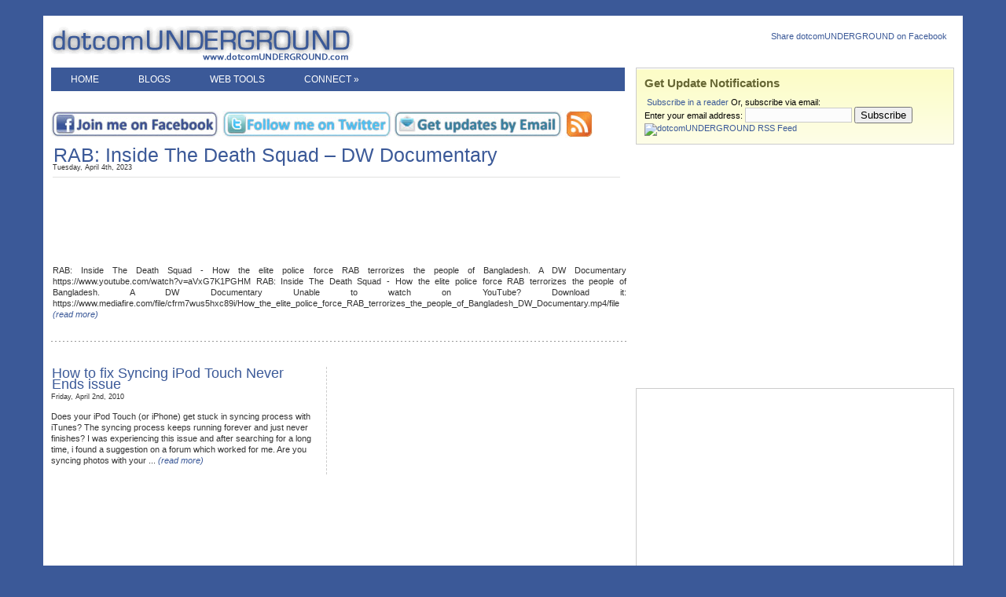

--- FILE ---
content_type: text/html; charset=UTF-8
request_url: https://www.dotcomunderground.com/blogs/2010/04/02/
body_size: 6785
content:
<!DOCTYPE html PUBLIC "-//W3C//DTD XHTML 1.0 Transitional//EN" "http://www.w3.org/TR/xhtml1/DTD/xhtml1-transitional.dtd">
<html xmlns="http://www.w3.org/1999/xhtml" xmlns:fb="http://www.facebook.com/2008/fbml">
<head profile="http://gmpg.org/xfn/11">
<meta http-equiv="Content-Type" content="text/html; charset=charset=utf-8" />
		<title>dotcomUNDERGROUND Archives for Friday, April 2nd, 2010</title>
		<meta name="keywords" content="dotcomunderground, dotcomUNDERGROUND, technology, tech, bangla, bangladesh, underground, hacks" />
		<meta name="description" content="dotcomUNDERGROUND Archives for Friday, April 2nd, 2010" />	
	
<meta name="generator" content="WordPress 6.7.4" /> <!-- leave this for stats -->
<link rel="stylesheet" href="https://www.dotcomunderground.com/blogs/wp-content/themes/bobv2/style.css" type="text/css" media="screen" />
<link rel="alternate" type="application/rss+xml" title="dotcomUNDERGROUND RSS Feed" href="https://www.dotcomunderground.com/blogs/feed/" />
<link rel="pingback" href="https://www.dotcomunderground.com/blogs/xmlrpc.php" />
<link rel="shortcut icon" href="https://www.dotcomunderground.com/favicon.ico" type="image/x-icon" />
<meta name="medium" content="blog" />
<link rel="image_src" href="https://www.dotcomunderground.com/blogs/wp-content/themes/bobv2/i/fb-share.png" />
<meta property="og:site_name" content="dotcomUNDERGROUND.com"/>
<meta property="og:image" content="http://www.dotcomunderground.com/blogs/wp-content/themes/bobv2/i/fb-share.png"/>
<meta property="fb:admins" content="100001185953257" />
<script src="https://static.ak.fbcdn.net/connect.php/js/FB.Share" type="text/javascript"></script>
<meta name='robots' content='max-image-preview:large' />
	<style>img:is([sizes="auto" i], [sizes^="auto," i]) { contain-intrinsic-size: 3000px 1500px }</style>
	<style id='classic-theme-styles-inline-css' type='text/css'>
/*! This file is auto-generated */
.wp-block-button__link{color:#fff;background-color:#32373c;border-radius:9999px;box-shadow:none;text-decoration:none;padding:calc(.667em + 2px) calc(1.333em + 2px);font-size:1.125em}.wp-block-file__button{background:#32373c;color:#fff;text-decoration:none}
</style>
<style id='global-styles-inline-css' type='text/css'>
:root{--wp--preset--aspect-ratio--square: 1;--wp--preset--aspect-ratio--4-3: 4/3;--wp--preset--aspect-ratio--3-4: 3/4;--wp--preset--aspect-ratio--3-2: 3/2;--wp--preset--aspect-ratio--2-3: 2/3;--wp--preset--aspect-ratio--16-9: 16/9;--wp--preset--aspect-ratio--9-16: 9/16;--wp--preset--color--black: #000000;--wp--preset--color--cyan-bluish-gray: #abb8c3;--wp--preset--color--white: #ffffff;--wp--preset--color--pale-pink: #f78da7;--wp--preset--color--vivid-red: #cf2e2e;--wp--preset--color--luminous-vivid-orange: #ff6900;--wp--preset--color--luminous-vivid-amber: #fcb900;--wp--preset--color--light-green-cyan: #7bdcb5;--wp--preset--color--vivid-green-cyan: #00d084;--wp--preset--color--pale-cyan-blue: #8ed1fc;--wp--preset--color--vivid-cyan-blue: #0693e3;--wp--preset--color--vivid-purple: #9b51e0;--wp--preset--gradient--vivid-cyan-blue-to-vivid-purple: linear-gradient(135deg,rgba(6,147,227,1) 0%,rgb(155,81,224) 100%);--wp--preset--gradient--light-green-cyan-to-vivid-green-cyan: linear-gradient(135deg,rgb(122,220,180) 0%,rgb(0,208,130) 100%);--wp--preset--gradient--luminous-vivid-amber-to-luminous-vivid-orange: linear-gradient(135deg,rgba(252,185,0,1) 0%,rgba(255,105,0,1) 100%);--wp--preset--gradient--luminous-vivid-orange-to-vivid-red: linear-gradient(135deg,rgba(255,105,0,1) 0%,rgb(207,46,46) 100%);--wp--preset--gradient--very-light-gray-to-cyan-bluish-gray: linear-gradient(135deg,rgb(238,238,238) 0%,rgb(169,184,195) 100%);--wp--preset--gradient--cool-to-warm-spectrum: linear-gradient(135deg,rgb(74,234,220) 0%,rgb(151,120,209) 20%,rgb(207,42,186) 40%,rgb(238,44,130) 60%,rgb(251,105,98) 80%,rgb(254,248,76) 100%);--wp--preset--gradient--blush-light-purple: linear-gradient(135deg,rgb(255,206,236) 0%,rgb(152,150,240) 100%);--wp--preset--gradient--blush-bordeaux: linear-gradient(135deg,rgb(254,205,165) 0%,rgb(254,45,45) 50%,rgb(107,0,62) 100%);--wp--preset--gradient--luminous-dusk: linear-gradient(135deg,rgb(255,203,112) 0%,rgb(199,81,192) 50%,rgb(65,88,208) 100%);--wp--preset--gradient--pale-ocean: linear-gradient(135deg,rgb(255,245,203) 0%,rgb(182,227,212) 50%,rgb(51,167,181) 100%);--wp--preset--gradient--electric-grass: linear-gradient(135deg,rgb(202,248,128) 0%,rgb(113,206,126) 100%);--wp--preset--gradient--midnight: linear-gradient(135deg,rgb(2,3,129) 0%,rgb(40,116,252) 100%);--wp--preset--font-size--small: 13px;--wp--preset--font-size--medium: 20px;--wp--preset--font-size--large: 36px;--wp--preset--font-size--x-large: 42px;--wp--preset--spacing--20: 0.44rem;--wp--preset--spacing--30: 0.67rem;--wp--preset--spacing--40: 1rem;--wp--preset--spacing--50: 1.5rem;--wp--preset--spacing--60: 2.25rem;--wp--preset--spacing--70: 3.38rem;--wp--preset--spacing--80: 5.06rem;--wp--preset--shadow--natural: 6px 6px 9px rgba(0, 0, 0, 0.2);--wp--preset--shadow--deep: 12px 12px 50px rgba(0, 0, 0, 0.4);--wp--preset--shadow--sharp: 6px 6px 0px rgba(0, 0, 0, 0.2);--wp--preset--shadow--outlined: 6px 6px 0px -3px rgba(255, 255, 255, 1), 6px 6px rgba(0, 0, 0, 1);--wp--preset--shadow--crisp: 6px 6px 0px rgba(0, 0, 0, 1);}:where(.is-layout-flex){gap: 0.5em;}:where(.is-layout-grid){gap: 0.5em;}body .is-layout-flex{display: flex;}.is-layout-flex{flex-wrap: wrap;align-items: center;}.is-layout-flex > :is(*, div){margin: 0;}body .is-layout-grid{display: grid;}.is-layout-grid > :is(*, div){margin: 0;}:where(.wp-block-columns.is-layout-flex){gap: 2em;}:where(.wp-block-columns.is-layout-grid){gap: 2em;}:where(.wp-block-post-template.is-layout-flex){gap: 1.25em;}:where(.wp-block-post-template.is-layout-grid){gap: 1.25em;}.has-black-color{color: var(--wp--preset--color--black) !important;}.has-cyan-bluish-gray-color{color: var(--wp--preset--color--cyan-bluish-gray) !important;}.has-white-color{color: var(--wp--preset--color--white) !important;}.has-pale-pink-color{color: var(--wp--preset--color--pale-pink) !important;}.has-vivid-red-color{color: var(--wp--preset--color--vivid-red) !important;}.has-luminous-vivid-orange-color{color: var(--wp--preset--color--luminous-vivid-orange) !important;}.has-luminous-vivid-amber-color{color: var(--wp--preset--color--luminous-vivid-amber) !important;}.has-light-green-cyan-color{color: var(--wp--preset--color--light-green-cyan) !important;}.has-vivid-green-cyan-color{color: var(--wp--preset--color--vivid-green-cyan) !important;}.has-pale-cyan-blue-color{color: var(--wp--preset--color--pale-cyan-blue) !important;}.has-vivid-cyan-blue-color{color: var(--wp--preset--color--vivid-cyan-blue) !important;}.has-vivid-purple-color{color: var(--wp--preset--color--vivid-purple) !important;}.has-black-background-color{background-color: var(--wp--preset--color--black) !important;}.has-cyan-bluish-gray-background-color{background-color: var(--wp--preset--color--cyan-bluish-gray) !important;}.has-white-background-color{background-color: var(--wp--preset--color--white) !important;}.has-pale-pink-background-color{background-color: var(--wp--preset--color--pale-pink) !important;}.has-vivid-red-background-color{background-color: var(--wp--preset--color--vivid-red) !important;}.has-luminous-vivid-orange-background-color{background-color: var(--wp--preset--color--luminous-vivid-orange) !important;}.has-luminous-vivid-amber-background-color{background-color: var(--wp--preset--color--luminous-vivid-amber) !important;}.has-light-green-cyan-background-color{background-color: var(--wp--preset--color--light-green-cyan) !important;}.has-vivid-green-cyan-background-color{background-color: var(--wp--preset--color--vivid-green-cyan) !important;}.has-pale-cyan-blue-background-color{background-color: var(--wp--preset--color--pale-cyan-blue) !important;}.has-vivid-cyan-blue-background-color{background-color: var(--wp--preset--color--vivid-cyan-blue) !important;}.has-vivid-purple-background-color{background-color: var(--wp--preset--color--vivid-purple) !important;}.has-black-border-color{border-color: var(--wp--preset--color--black) !important;}.has-cyan-bluish-gray-border-color{border-color: var(--wp--preset--color--cyan-bluish-gray) !important;}.has-white-border-color{border-color: var(--wp--preset--color--white) !important;}.has-pale-pink-border-color{border-color: var(--wp--preset--color--pale-pink) !important;}.has-vivid-red-border-color{border-color: var(--wp--preset--color--vivid-red) !important;}.has-luminous-vivid-orange-border-color{border-color: var(--wp--preset--color--luminous-vivid-orange) !important;}.has-luminous-vivid-amber-border-color{border-color: var(--wp--preset--color--luminous-vivid-amber) !important;}.has-light-green-cyan-border-color{border-color: var(--wp--preset--color--light-green-cyan) !important;}.has-vivid-green-cyan-border-color{border-color: var(--wp--preset--color--vivid-green-cyan) !important;}.has-pale-cyan-blue-border-color{border-color: var(--wp--preset--color--pale-cyan-blue) !important;}.has-vivid-cyan-blue-border-color{border-color: var(--wp--preset--color--vivid-cyan-blue) !important;}.has-vivid-purple-border-color{border-color: var(--wp--preset--color--vivid-purple) !important;}.has-vivid-cyan-blue-to-vivid-purple-gradient-background{background: var(--wp--preset--gradient--vivid-cyan-blue-to-vivid-purple) !important;}.has-light-green-cyan-to-vivid-green-cyan-gradient-background{background: var(--wp--preset--gradient--light-green-cyan-to-vivid-green-cyan) !important;}.has-luminous-vivid-amber-to-luminous-vivid-orange-gradient-background{background: var(--wp--preset--gradient--luminous-vivid-amber-to-luminous-vivid-orange) !important;}.has-luminous-vivid-orange-to-vivid-red-gradient-background{background: var(--wp--preset--gradient--luminous-vivid-orange-to-vivid-red) !important;}.has-very-light-gray-to-cyan-bluish-gray-gradient-background{background: var(--wp--preset--gradient--very-light-gray-to-cyan-bluish-gray) !important;}.has-cool-to-warm-spectrum-gradient-background{background: var(--wp--preset--gradient--cool-to-warm-spectrum) !important;}.has-blush-light-purple-gradient-background{background: var(--wp--preset--gradient--blush-light-purple) !important;}.has-blush-bordeaux-gradient-background{background: var(--wp--preset--gradient--blush-bordeaux) !important;}.has-luminous-dusk-gradient-background{background: var(--wp--preset--gradient--luminous-dusk) !important;}.has-pale-ocean-gradient-background{background: var(--wp--preset--gradient--pale-ocean) !important;}.has-electric-grass-gradient-background{background: var(--wp--preset--gradient--electric-grass) !important;}.has-midnight-gradient-background{background: var(--wp--preset--gradient--midnight) !important;}.has-small-font-size{font-size: var(--wp--preset--font-size--small) !important;}.has-medium-font-size{font-size: var(--wp--preset--font-size--medium) !important;}.has-large-font-size{font-size: var(--wp--preset--font-size--large) !important;}.has-x-large-font-size{font-size: var(--wp--preset--font-size--x-large) !important;}
:where(.wp-block-post-template.is-layout-flex){gap: 1.25em;}:where(.wp-block-post-template.is-layout-grid){gap: 1.25em;}
:where(.wp-block-columns.is-layout-flex){gap: 2em;}:where(.wp-block-columns.is-layout-grid){gap: 2em;}
:root :where(.wp-block-pullquote){font-size: 1.5em;line-height: 1.6;}
</style>
<link rel='stylesheet' id='wpo_min-header-0-css' href='https://www.dotcomunderground.com/blogs/wp-content/cache/wpo-minify/1708014504/assets/wpo-minify-header-2d0310f2.min.css' type='text/css' media='all' />
<link rel="https://api.w.org/" href="https://www.dotcomunderground.com/blogs/wp-json/" /><link rel="EditURI" type="application/rsd+xml" title="RSD" href="https://www.dotcomunderground.com/blogs/xmlrpc.php?rsd" />
<meta name="generator" content="WordPress 6.7.4" />
</head>
<body>
<div id="box">
<div id="top">

<div id="header">
	<h1><a href="https://www.dotcomunderground.com/">dotcomUNDERGROUND</a></h1>
</div>

<div class="ads">
<!-- header banner ad -->
<a name="fb_share" type="button_count" share_url="http://www.dotcomunderground.com/" href="https://www.facebook.com/sharer.php">Share dotcomUNDERGROUND on Facebook</a>
</div>
</div>
<div id="bgbox"><!-- header ends here -->
	<div id="content">

<div id="nav">
	<div>
		<ul class="nav">
		<li><a href="https://www.dotcomunderground.com/" title="Home">Home</a></li>
		<li><a href="https://www.dotcomunderground.com/blogs/">Blogs</a></li>
		<li><a href="https://www.dotcomunderground.com/web-tools/">Web Tools</a></li>
		<li><a href="https://www.dotcomunderground.com/connect/">Connect &raquo;</a></li>
		</ul>
	</div>

	</div>



<div>
<a href="https://www.facebook.com/pages/dotcomUNDERGROUNDcom/143501859046944" title="Join dotcomUNDERGROUND on Facebook" target="_blank"><img src="https://www.dotcomunderground.com/blogs/wp-content/themes/bobv2/i/social-facebook.jpg" alt="Join dotcomUNDERGROUND on Facebook" align="bottom" border="0" height="35" width="215"></a>&nbsp;<a href="https://twitter.com/intekhab" title="Follow dotcomUNDERGROUND on Twitter" target="_blank"><img src="https://www.dotcomunderground.com/blogs/wp-content/themes/bobv2/i/social-twitter.jpg" alt="Follow dotcomUNDERGROUND on Twitter" align="bottom" border="0" height="35" width="215"></a>&nbsp;<a href="https://feedburner.google.com/fb/a/mailverify?uri=dotcomUNDERGROUND&amp;loc=en_US" title="Get updates by email" target="_blank"><img src="https://www.dotcomunderground.com/blogs/wp-content/themes/bobv2/i/social-email.jpg" alt="Get updates by email" align="bottom" border="0" height="35" width="215"></a>&nbsp;<a href="https://feedproxy.google.com/dotcomUNDERGROUND" title="dotcomUNDERGROUND RSS Feed" target="_blank"><img src="https://www.dotcomunderground.com/blogs/wp-content/themes/bobv2/i/social-rss.jpg" alt="dotcomUNDERGROUND RSS Feed" align="bottom" border="0" height="35" width="35"></a>
</div>			
<div class="entry">
		<div class="post" id="post-1773">
			<h2><a href="https://www.dotcomunderground.com/blogs/2023/04/04/rab-inside-the-death-squad-dw-documentary/" rel="bookmark" title="Permanent Link to RAB: Inside The Death Squad &#8211; DW Documentary">RAB: Inside The Death Squad &#8211; DW Documentary</a></h2>
			<small>Tuesday, April 4th, 2023</small>
				<div class="line"></div>
<center>
<script type="text/javascript"><!--
google_ad_client = "pub-7448097288165013";
/* dotcom - Blog Home Leaderboard, 728x90, created 1/15/09 */
google_ad_slot = "6198822900";
google_ad_width = 728;
google_ad_height = 90;
//-->
</script>
<script type="text/javascript" src="https://pagead2.googlesyndication.com/pagead/show_ads.js">
</script>
</center>
				<p>
RAB: Inside The Death Squad - How the elite police force RAB terrorizes the people of Bangladesh. A DW Documentary




https://www.youtube.com/watch?v=aVxG7K1PGHM
RAB: Inside The Death Squad - How the elite police force RAB terrorizes the people of Bangladesh. A DW Documentary



Unable to watch on YouTube? Download it: https://www.mediafire.com/file/cfrm7wus5hxc89i/How_the_elite_police_force_RAB_terrorizes_the_people_of_Bangladesh_DW_Documentary.mp4/file
 <a href="https://www.dotcomunderground.com/blogs/2023/04/04/rab-inside-the-death-squad-dw-documentary/"> <em>(read more)</em></a></p>	<div class="googlead">
<center>
<!-- BEGIN STANDARD TAG - 728 x 90 - ROS: Run-of-site - DO NOT MODIFY -->

<!-- END TAG -->
</center>
</div>		

		</div>	
		
</div>

	                                
	

	
				<div class="left">		
			<div class="post" id="post-1283" style="">
				<h2><a href="https://www.dotcomunderground.com/blogs/2010/04/02/fix-syncing-ipod-touch-never-ends/" rel="bookmark" title="Permanent Link to How to fix Syncing iPod Touch Never Ends issue">How to fix Syncing iPod Touch Never Ends issue</a></h2>
				<small>Friday, April 2nd, 2010</small>
<div class="clear"></div>
			
					<p>Does your iPod Touch (or iPhone) get stuck in syncing process with iTunes? The syncing process keeps running forever and just never finishes?



I was experiencing this issue and after searching for a long time, i found a suggestion on a forum which worked for me.

Are you syncing photos with your ...<a href="https://www.dotcomunderground.com/blogs/2010/04/02/fix-syncing-ipod-touch-never-ends/"> <em>(read more)</em></a></p><div class="clear"></div>
					
		
			</div>
		</div>
		
		
				<div class="right">
						<script type="text/javascript"><!--
			google_ad_client = "pub-7448097288165013";
			/* dotcom - Blog Home Rectangle, 336x280, created 1/15/09 */
			google_ad_slot = "8339438496";
			google_ad_width = 336;
			google_ad_height = 280;
			//-->
			</script>
			<script type="text/javascript" src="https://pagead2.googlesyndication.com/pagead/show_ads.js">
			</script>
					</div>
		
<div style="clear:both"></div>

		<div class="navigation">
			<div class="alignleft"></div>
			<div class="alignright"></div>
		</div>

		<div class="navigation">
					</div>
<!--
<div class="similiar">
<strong>Visitors come here looking for:</strong>  (<a href="http://www.dotcomunderground.com/blogs/daily-incoming-search-terms/">daily</a>) <a href="http://www.dotcomunderground.com/blogs/incoming-search-terms/">more..</a>
</div>

<div class="similiar">
	<strong>Visitors search for:</strong>	 <a href="http://www.dotcomunderground.com/blogs/local-search/">more..</a>
</div>
-->

	
	</div>

<div id="misc">
<div id="info">
<h2>Get Update Notifications</h2>
<a href="https://www.dotcomunderground.com/blogs/feed/" rel="alternate" type="application/rss+xml"><img src="http://www.feedburner.com/fb/images/pub/feed-icon16x16.png" alt="" style="vertical-align:middle;border:0"/></a>&nbsp;<a href="https://www.dotcomunderground.com/blogs/feed/" rel="alternate" type="application/rss+xml">Subscribe in a reader</a>
Or, subscribe via email: <br />
<form action="https://feedburner.google.com/fb/a/mailverify" method="post" target="popupwindow" onsubmit="window.open('http://feedburner.google.com/fb/a/mailverify?uri=dotcomUNDERGROUND', 'popupwindow', 'scrollbars=yes,width=550,height=520');return true">Enter your email address:&nbsp;<input type="text" style="color:#3b5998;border:1px solid #cbcbcb;background:#fcfcfc; width:130px;"  name="email"/><input type="hidden" value="dotcomUNDERGROUND" name="uri"/><input type="hidden" name="loc" value="en_US"/>&nbsp;<input type="submit" value="Subscribe" /></form>

<a href="https://feedproxy.google.com/dotcomUNDERGROUND" rel="alternate" type="application/rss+xml" target="_blank"><img src="https://feedproxy.google.com/~fc/dotcomUNDERGROUND?bg=3b5998&amp;fg=FFFFFF&amp;anim=0" height="26" width="88" style="vertical-align:middle;border:0" alt="dotcomUNDERGROUND RSS Feed" /></a>
</div>


<div id="fb-fan-box">
<iframe src="https://www.facebook.com/plugins/activity.php?site=www.dotcomunderground.com&amp;width=405&amp;height=300&amp;header=true&amp;colorscheme=light&amp;border_color=%233b5998" scrolling="no" frameborder="0" allowTransparency="true" style="border:none; overflow:hidden; width:405px; height:300px"></iframe>
</div>

<div id="fb-live">

</div>

<div id="ad-side-box">
<center>
		<script type="text/javascript"><!--
	google_ad_client = "pub-7448097288165013";
	/* dotcom - Side Rectangle, 336x280, created 1/15/09 */
	google_ad_slot = "1360208590";
	google_ad_width = 336;
	google_ad_height = 280;
	//-->
	</script>
	<script type="text/javascript" src="https://pagead2.googlesyndication.com/pagead/show_ads.js">
	</script>
	</center>
<br />
<center>
<!-- BEGIN STANDARD TAG - 336 x 280 - ROS: Run-of-site - DO NOT MODIFY -->

<!-- END TAG -->
</center>
</div>

<div id="bsearch">
<form method="get" id="searchform" action="https://www.dotcomunderground.com/blogs/">
<div>Find entries : <input type="text" value="" name="s" id="s" />
<input type="submit" id="searchsubmit" value="Search" />
</div>
</form>
<br />
	<center><a href="http://www.bangladeshnews.com.bd/tags/"><strong>Browse by Tags  &raquo;</strong></a></center>
</div>

</div><div id="sidebar">
<div class="lsidebar">
<ul>
	

					
			 <li><a href="https://www.facebook.com/pages/dotcomUNDERGROUND/34710185495" target="_blank"><img src="https://www.dotcomunderground.com/blogs/wp-content/themes/bobv2/i/facebook-find.gif" height="44" width="144" style="vertical-align:middle;border:0" alt="Find dotcomUNDERGROUND on Facebook" /></a>
			</li>
			<li><a href="https://my.racknerd.com/aff.php?aff=1857" target="_blank"><img src="https://racknerd.com/banners/125x125.gif" alt="RackNerd Square Banner" width="125" height="125"></a></li>

	
			<li><h2>On Social Media</h2>
				<ul>
					<li><a href="https://www.facebook.com/pages/dotcomUNDERGROUND/34710185495">Facebook</a></li>
					<li><a href="https://twitter.com/intekhab">Twitter</a></li>
					<li><a href="http://digg.com/users/intekhab">Digg</a></li>
				</ul>
			</li>
			<li><h2>Links</h2>
				<ul>
					<li><a href="https://my.racknerd.com/aff.php?aff=1857&pid=903" target="_blank">$11.29/Year VPS</a></li>
														</ul>
			</li>

			<li class="categories"><h2>Categories</h2><ul>	<li class="cat-item cat-item-10"><a href="https://www.dotcomunderground.com/blogs/category/bangla-music/">Bangla Music</a>
</li>
	<li class="cat-item cat-item-6"><a href="https://www.dotcomunderground.com/blogs/category/bangladesh/">Bangladesh</a>
</li>
	<li class="cat-item cat-item-3"><a href="https://www.dotcomunderground.com/blogs/category/feelings/">Feelings</a>
</li>
	<li class="cat-item cat-item-295"><a href="https://www.dotcomunderground.com/blogs/category/gaming/">Gaming</a>
</li>
	<li class="cat-item cat-item-1"><a href="https://www.dotcomunderground.com/blogs/category/life/">Life</a>
</li>
	<li class="cat-item cat-item-8"><a href="https://www.dotcomunderground.com/blogs/category/music/">Music</a>
</li>
	<li class="cat-item cat-item-7"><a href="https://www.dotcomunderground.com/blogs/category/seo/">SEO Spam</a>
</li>
	<li class="cat-item cat-item-4"><a href="https://www.dotcomunderground.com/blogs/category/tech/">Tech</a>
</li>
	<li class="cat-item cat-item-9"><a href="https://www.dotcomunderground.com/blogs/category/tips/">Tips and Tricks</a>
</li>
	<li class="cat-item cat-item-13"><a href="https://www.dotcomunderground.com/blogs/category/tutorials/">Tutorials</a>
</li>
	<li class="cat-item cat-item-2"><a href="https://www.dotcomunderground.com/blogs/category/works/">Works</a>
</li>
</ul></li>
			<li><h2>Archives</h2>
				<ul>
				<table id="wp-calendar" class="wp-calendar-table">
	<caption>April 2010</caption>
	<thead>
	<tr>
		<th scope="col" title="Saturday">S</th>
		<th scope="col" title="Sunday">S</th>
		<th scope="col" title="Monday">M</th>
		<th scope="col" title="Tuesday">T</th>
		<th scope="col" title="Wednesday">W</th>
		<th scope="col" title="Thursday">T</th>
		<th scope="col" title="Friday">F</th>
	</tr>
	</thead>
	<tbody>
	<tr>
		<td colspan="5" class="pad">&nbsp;</td><td>1</td><td><a href="https://www.dotcomunderground.com/blogs/2010/04/02/" aria-label="Posts published on April 2, 2010">2</a></td>
	</tr>
	<tr>
		<td>3</td><td>4</td><td>5</td><td>6</td><td>7</td><td>8</td><td><a href="https://www.dotcomunderground.com/blogs/2010/04/09/" aria-label="Posts published on April 9, 2010">9</a></td>
	</tr>
	<tr>
		<td><a href="https://www.dotcomunderground.com/blogs/2010/04/10/" aria-label="Posts published on April 10, 2010">10</a></td><td>11</td><td>12</td><td>13</td><td><a href="https://www.dotcomunderground.com/blogs/2010/04/14/" aria-label="Posts published on April 14, 2010">14</a></td><td>15</td><td>16</td>
	</tr>
	<tr>
		<td>17</td><td><a href="https://www.dotcomunderground.com/blogs/2010/04/18/" aria-label="Posts published on April 18, 2010">18</a></td><td>19</td><td>20</td><td>21</td><td>22</td><td>23</td>
	</tr>
	<tr>
		<td>24</td><td>25</td><td>26</td><td>27</td><td>28</td><td>29</td><td>30</td>
	</tr>
	</tbody>
	</table><nav aria-label="Previous and next months" class="wp-calendar-nav">
		<span class="wp-calendar-nav-prev"><a href="https://www.dotcomunderground.com/blogs/2010/03/">&laquo; Mar</a></span>
		<span class="pad">&nbsp;</span>
		<span class="wp-calendar-nav-next"><a href="https://www.dotcomunderground.com/blogs/2010/05/">May &raquo;</a></span>
	</nav>	
				</ul>
			</li>

					</ul>

</div><div class="rsidebar">
<ul>
		


			    <li><h2>Recent Posts</h2>
						<ul>
		
				<li><a href="https://www.dotcomunderground.com/blogs/2023/04/04/rab-inside-the-death-squad-dw-documentary/">RAB: Inside The Death Squad &#8211; DW Documentary</a></li>
				<li><a href="https://www.dotcomunderground.com/blogs/2023/02/06/download-india-the-modi-question-bbc/">Download India: The Modi Question BBC Documentary</a></li>
				<li><a href="https://www.dotcomunderground.com/blogs/2022/07/21/1-gb-kvm-vps-for-14-year/">1.2 GB KVM VPS for $14.88/YEAR</a></li>
				<li><a href="https://www.dotcomunderground.com/blogs/2021/01/03/1-vps-1-usd-vps-per-month/">$1 VPS &#8211; VPS for less than 1USD Per Month</a></li>
				<li><a href="https://www.dotcomunderground.com/blogs/2020/12/25/evolution-host-london-vps-benchmark/">evolution-host.com vps benchmark: London Business VPS</a></li>
				<li><a href="https://www.dotcomunderground.com/blogs/2020/12/25/evolution-host-dallas-vps-benchmark/">evolution-host.com vps benchmark: Dallas Business VPS</a></li>
				<li><a href="https://www.dotcomunderground.com/blogs/2020/12/24/evolution-host-singapore-vps-benchmark/">evolution-host.com vps benchmark: Singapore Starter VPS</a></li>
				<li><a href="https://www.dotcomunderground.com/blogs/2020/06/19/uribl-blocked-the-query-to-uribl-was-blocked/">[How to solve] URIBL_BLOCKED &#8211; ADMINISTRATOR NOTICE: The query to URIBL was blocked.</a></li>
				<li><a href="https://www.dotcomunderground.com/blogs/2019/10/02/download-youtube-videos-with-4k-video-downloader/">Download YouTube Videos with 4K Video Downloader</a></li>
				<li><a href="https://www.dotcomunderground.com/blogs/2018/09/05/download-instagram-photos-with-4k-stogram/">Download Instagram Photos with 4k Stogram</a></li>
					
				</ul>
			</li>
			<li><h2>Random Posts</h2>
				<ul>
									</ul>
			</li>
							</ul>
</div>		
</div>




<div id="footer">
<div class="footer">
	Powered by <a href="http://wordpress.org/">Wordpress</a>. <a href="https://www.dotcomunderground.com/blogs/feed/">Entries (RSS)</a>. <a href="https://www.dotcomunderground.com/blogs/comments/feed/">Comments (RSS)</a>. Based on the <a href="http://www.blogohblog.com" title="Premium WordPress Themes">BOBv2</a> theme.<br />
	Domain and DNS by <a href="http://www.domaindokan.com/"><strong>DomainDokan.com</strong></a>. Hosted by <a href="http://www.webhosting.com.bd/"><strong>WebHosting.com.bd</strong></a><br />
	Copyright &copy; 2004 - 2010 <a href="http://Intekhab-Hussa.in/"><strong>Intekhab Hussain</strong></a> aka <a href="https://www.dotcomunderground.com/"><strong>dotcomUNDERGROUND</strong></a>. <br /><br />
  <!-- 42 queries. 0.045 seconds.-->
 
</div>
<div class="flogo"></div>
</div></div>
</div>
<script type="text/javascript">
var gaJsHost = (("https:" == document.location.protocol) ? "https://ssl." : "http://www.");
document.write(unescape("%3Cscript src='" + gaJsHost + "google-analytics.com/ga.js' type='text/javascript'%3E%3C/script%3E"));
</script>
<script type="text/javascript">
try {
var pageTracker = _gat._getTracker("UA-234694-1");
pageTracker._trackPageview();
} catch(err) {}</script>
<script defer src="https://static.cloudflareinsights.com/beacon.min.js/vcd15cbe7772f49c399c6a5babf22c1241717689176015" integrity="sha512-ZpsOmlRQV6y907TI0dKBHq9Md29nnaEIPlkf84rnaERnq6zvWvPUqr2ft8M1aS28oN72PdrCzSjY4U6VaAw1EQ==" data-cf-beacon='{"version":"2024.11.0","token":"035339752cce4924936107d962af22c0","r":1,"server_timing":{"name":{"cfCacheStatus":true,"cfEdge":true,"cfExtPri":true,"cfL4":true,"cfOrigin":true,"cfSpeedBrain":true},"location_startswith":null}}' crossorigin="anonymous"></script>
</body>
</html>


--- FILE ---
content_type: text/html; charset=utf-8
request_url: https://www.google.com/recaptcha/api2/aframe
body_size: 268
content:
<!DOCTYPE HTML><html><head><meta http-equiv="content-type" content="text/html; charset=UTF-8"></head><body><script nonce="pNy9ZOZkBHwj6h3rR3PNHg">/** Anti-fraud and anti-abuse applications only. See google.com/recaptcha */ try{var clients={'sodar':'https://pagead2.googlesyndication.com/pagead/sodar?'};window.addEventListener("message",function(a){try{if(a.source===window.parent){var b=JSON.parse(a.data);var c=clients[b['id']];if(c){var d=document.createElement('img');d.src=c+b['params']+'&rc='+(localStorage.getItem("rc::a")?sessionStorage.getItem("rc::b"):"");window.document.body.appendChild(d);sessionStorage.setItem("rc::e",parseInt(sessionStorage.getItem("rc::e")||0)+1);localStorage.setItem("rc::h",'1769770085770');}}}catch(b){}});window.parent.postMessage("_grecaptcha_ready", "*");}catch(b){}</script></body></html>

--- FILE ---
content_type: text/css
request_url: https://www.dotcomunderground.com/blogs/wp-content/themes/bobv2/style.css
body_size: 2379
content:
/*  
Theme Name: BlogOhBlog
Theme URI: http://www.blogohblog.com/
Description: This theme was designed and built by Bob of <a href="http://www.blogohblog.com/">Blog Oh Blog</a>. I love to hear of my work being used :). Just leave my Bob link under your footer.
Version: 2.0
Author: Bob
Author URI: http://www.blogohblog.com/

This work is licensed under a <a href="http://creativecommons.org/licenses/by-sa/3.0/">Creative Commons Attribution 3.0 License</a>. This means you may use it for any purpose, and make any changes you like. 

*/

/*****************************************/
/* SEXY BODY */
/*****************************************/
body{font-family:Verdana, Arial, Helvetica, sans-serif;font-size:8pt;background:#3b5998;}

/*****************************************/
/* BEGIN TOP *                            /
/*****************************************/
#box{width:1150px;background:#fff;margin:20px auto;padding:10px;}
#top{width:1150px;background:#fff;height:51px;margin:0;padding:0;}
#header{float:left;width:440px;margin:0;padding:0;}
#header h1{text-indent:-10000px;margin:0;padding:0;}
#header h1 a{display:block;background:url(i/logo.gif) no-repeat left;height:51px;}
p.desc {float:left;margin:0;padding:0;color:#333; } 
.ads{color:#fdfdb0;float:right;width:468px;text-align:right;font-size:11px;margin:10px auto;padding:0 10px 0 0;}
#jubow{background:#f3f2ed;height:30px;margin:10px auto; width:730px; float:left; position:inherit;}


/*****************************************/
/* SEARCH *                               /
/*****************************************/
#bsearch{width:383px;font-size:11px;margin:5px 0 5px 0;padding:10px; background:url(i/info.gif) repeat-x; border:#ccc 1px solid; float:left;}
#searchform{height:30px;line-height:30px;float:left;padding-top:5px;margin:0;}
#searchform #s{font-size:8pt;width:230px;}
#searchform #submit{font-size:8pt;}
input#s{color:#3b5998;border:1px solid #cbcbcb;background:#fcfcfc;}


/*****************************************/
/* NAVIGATION TOP *                       /
/*****************************************/
#nav{width:730px;height:30px;line-height:30px;float:left;padding:0; margin:5px 0 25px 0;background:#3b5998;}
ul.nav{height:30px;line-height:30px;float:left;list-style:none;font-size:12px;font-weight:700;text-transform:uppercase;margin:0;padding:0;}
ul.nav li{float:left !important;list-style-type:none;margin:0;padding:0 15px 0 15px;}
ul.nav li a,ul.nav li a:link,ul.nav li a:visited{border-bottom:0;border-left:0;background:#3b5998;color:#fff;float:left;display:block;text-decoration:none;padding:0 10px;}
ul.nav li a:hover,ul.nav li a:active{background:#6D84B4;color:#fff;text-decoration:none;}
ul.nav li.home a{border-left:2px solid #fff;text-decoration:none;}
ul.nav li.current_page_item a{text-decoration:none;color:#555;background:#fff;}
ul.nav li ul{float:left;margin:0;padding:0;}

/*****************************************/
/* MAIN ENTRY *                           /
/*****************************************/
#bgbox{width:1150px;margin:0;padding:0;}
.line{width:720px;float:left;margin:0 0 10px;padding:0 0 5px 2px; border-bottom:#e2e2e0 1px solid;}
.entry{width:730px;float:left;color:#333333;background:url(i/dot.gif) repeat-x bottom;margin:0 0 30px;padding:0 0 20px 2px;}
.entry p{text-align:justify;}
.entry img{border:1px #eee solid; max-width:98%;}
.entry2{width:730px;float:left;color:#666;text-align:justify;margin:5px auto;padding:5px 6px 10px;}
.pastentry{width:200px;float:left;color:#666;margin:0;padding:0;}
#content{width:730px;float:left;line-height:140%;margin:0 auto;padding:0;}
.left {float:left; width:340px; padding-right:10px; border-right:1px dashed #ccc; color:#333333;}
.right {float:right;padding-right:20px;width:340px; color:#333333;}
.clear {clear:both}

/*****************************************/
/* MISC HUH! *                            /
/*****************************************/
.navigation{width:720px;float:left;color:#666;border-bottom:#fff 2px solid;border-top:#fff 2px solid;padding:0 0 10px;}
.alignright{float:right;margin-top:10px;}
.alignleft{float:left;margin-top:10px;}
.similiar{width:720px;float:left;color:#666;text-align:justify;border:#e5e5bd 1px solid;margin:5px auto;padding:5px 6px 10px;}
#misc{width:405px;margin:0 0 10px 14px;padding:0; background:#fff; float:left;}
#info{width:383px;font-size:11px;margin:5px 0 5px 0;padding:10px; background:#fff url(i/rssbck.gif) repeat-x; border:#ccc 1px solid; float:left;}
#ad-side-box{width:383px; background-color:#FFFFFF;font-size:11px;margin:5px 0 5px 0;padding:10px; border:#ccc 1px solid; float:left;}
#writeSkribitHere{width:383px; background-color:#FFFFFF;font-size:11px;margin:5px 0 5px 0;padding:0 10px 0 10px; float:left;}
.sIFR-replaced {visibility: visible !important;}
span.sIFR-alternate {position: absolute;left: 0;top: 0;width: 0;height: 0;display: block;overflow: hidden;}
.postmeta{color:#666;border-bottom:#699 1px solid;}
.postinfo img{border:none;}
img.wp-smiley{border:0;padding:0;}
.twitter{width:395px;background:url(i/latestbck.gif) repeat-x;float:right;color:#333;text-align:justify;border:#e5e5bd 1px solid;margin:0 0 10px;padding:5px 6px;}
.center{text-align:center;}
acronym,abbr,span.caps{cursor:help;}
acronym,abbr{border-bottom:1px dashed #999;}
img.centered{display:block;margin-left:auto;margin-right:auto;}
img.alignright{display:inline;margin:0 0 2px 7px;padding:4px;}
img.alignleft{display:inline;margin:0 7px 2px 0;padding:4px;}
blockquote{padding-left:20px;border-left:5px solid #ddd;margin:15px 30px 0 10px;}
blockquote cite{display:block;margin:5px 0 0;}
.clearfix:after{content:".";display:block;height:0;clear:both;visibility:hidden;}
.clearfix{display:block;}
* html .clearfix{height:1%;}
#past { padding:0; margin:0;}
.googleads1{width:500px;float:left;color:#666;background:url(i/dot.gif) repeat-x bottom;margin:0 0 30px;padding:0 0 20px 2px;}

/*****************************************/
/* SIDEBAR *                              /
/*****************************************/
#sidebar{width:400px;float:right;font-size:11px;margin:0 5px 5px 5px;padding:0; display: inline; background:#fff url(i/sidebar.gif) repeat-y right;}
.rsidebar{width:210px;float:right;color:#666;margin:0 auto;padding:0 0 0 10px;}
.lsidebar{width:165px;float:left;color:#666;max-width:100%;margin:0 auto;padding:0 5px 0 5px;border-left:1px dashed #ccc;}
.rsidebar ul li ul{list-style-type:none;margin:0;padding:0 0 0 5px;}
.rsidebar ul li ul li{display:block;background:transparent url(i/b2.gif) no-repeat 0 2px;border:0;margin:0 0 5px;padding:0 0 5px 13px; border-bottom:1px solid #ccc;}
.lsidebar ul li ul{list-style-type:square;margin:0;padding:0 0 0 5px;}
.lsidebar ul li ul li{list-style-type:none;background:transparent url(i/b.gif) no-repeat 0 2px;border:0;margin:0 0 1px;padding:0 0 0 15px;}
#sidebar img,.lsidebar img{border:0;}
.rsidebar ul,.lsidebar ul{list-style-type:none;margin:0;padding:0;}
.rsidebar ul li,.lsidebar ul li{list-style-type:none;margin:0 0 15px;padding:0;}
.rsidebar p,.lsidebar p{padding:0 5px;}


/*****************************************/
/* FOOTER *                               /
/*****************************************/
#footer{width:1140px;clear:both;background-color:#3b5998;color:#fff;font-size:11px;border-top:1px solid #fff;margin:0;padding:10px 0 0 5px;}
.footer a:hover{text-decoration:underline;color:#fff;border:none;}
.footer a:link,.footer a:active,.footer a:visited{text-decoration:none;color:#fff;border:none;}

/*****************************************/
/* COMMENTS*                              /
/*****************************************/
.boxcomments{border-top:5px solid #ddd;border-bottom:5px solid #ddd;margin-bottom:20px;width:510px;}
#commentform{border-top:1px solid #eee;margin:0;padding:15px 15px 1px;}
#commentform label{display:block;margin:0;}
#commentform input{width:170px;margin:0 5px 10px 0;padding:1px;}
#commentform textarea{width:400px;margin:0 0 10px;padding:0;}
#commentform #submit{margin:0 0 20px;}
#commentform p{margin:5px 0;}
ol.commentlist{margin:0 0 1px;padding:0;}
ol.commentlist :hover{background:url(i/latestbck.gif) repeat-x;}
ol.commentlist li{border-top:1px solid #eee;display:block;list-style:none;margin:0;padding:15px 15px 1px;}
ol.commentlist li :hover{background:none;}
ol.commentlist li.commenthead{display:block;list-style:none;margin:0;padding:5px 15px;}
ol.commentlist li.commenthead h2{margin:0;}
ol.tblist{list-style:none;margin:0 0 1px;padding:0;}
ol.tblist li{display:block;list-style:none;padding:10px 5px 10px 5px;margin:0 0 5px; border:1px dashed #ccc;}
input#url,input#author,input#email,textarea{color:#666;width:40%;border:1px solid #cbcbcb;margin-bottom:0.6em;background:#fcfcfc;margin-top:2px;padding:3px;}


/*****************************************/
/* WP-PAGENAVI*                           /
/*****************************************/
.wp-pagenavi a,.wp-pagenavi a:link,.wp-pagenavi a:active{text-decoration:none;border:1px dashed #000;color:#7c940c;background-color:#FFF;margin:5px;padding:5px 10px;}
.wp-pagenavi a:hover{border:1px dashed #000;color:#147;background-color:#FFF;}
.wp-pagenavi span.pages{color:#000;border:1px dashed #000;background-color:#FFF;margin:2px;padding:5px 10px;}
.wp-pagenavi span.current{font-weight:700;border:1px dashed #000;color:#000;background-color:#FFF;margin:5px;padding:5px 10px;}
.wp-pagenavi span.extend{border:1px dashed #000;color:#000;background-color:#FFF;margin:5px;padding:5px 10px;}


/*****************************************/
/* LINKS H1 H2 H3 H4 H5*                  /
/*****************************************/
#info h2 { margin:0 0 10px 0; padding:0; font-size:15px; font-family:"Trebuchet MS", verdana, arial, helvetica, sans-serif; color:#666633; }
.rsidebar h2 { margin:0 0 10px 0; padding:0; font-size:15px; font-family:"Trebuchet MS", verdana, arial, helvetica, sans-serif; color:#666666; }
.lsidebar h2 { margin:0 0 10px 0; padding:0; font-size:15px; font-family:"Trebuchet MS", verdana, arial, helvetica, sans-serif; color:#3b5998; border-bottom:#ccc solid 1px; }
#content h2 { margin:0 0 1px 0; padding:1px; font-size:18px; font-family:"Lucida Grande",tahoma,arial,helvetica,sans-serif; color:#3b5998; }
#content .entry h2 { margin:10px 0 1px 0; padding:1px; font-size:25px; font-family:"Trebuchet MS", verdana, arial, helvetica, sans-serif; color:#3b5998; }
#content h2,.postinfo a:link, #content h2,.postinfo a:visited { font-weight:normal; text-decoration:none;}
#content h2,.postinfo a:visited {color:#3b5998}
#content h2,.postinfo a:hover,
#content h2,.postinfo a:focus,
#content h2,.postinfo a:active {color:#6D84B4}
.entry a:link{ color:#3b5998; font-weight:normal; text-decoration:none; }
a:link, a:visited { color:#3b5998; font-weight:normal; text-decoration:none; }
a:visited {color:#3b5998; text-decoration:none;}
a:hover,a:active { color:#6D84B4; text-decoration:none; }
a:active {background:#ffc; text-decoration:none;}

/*****************************************/
/* Webmasters Button*                     /
/*****************************************/
#webmaster-box{width:383px;font-size:11px;margin:5px 0 5px 0;padding:10px; border:#ccc 1px solid; float:left;}

#webmaster {
	background-color: #3b5998;
	padding: 5px 10px 5px 10px;
	margin-top: 20px;
	width: 350px;
	border-top: 1px solid #ffffff;
	border-left: 1px solid #ffffff;
	border-bottom: 1px solid #000000;
	border-right: 1px solid #000000;
	color: #FFFFFF;
	margin: auto;
	font-size: 1em;
	text-align: center;
	font-weight: bold;
}

#webmaster a {
	color: #fff;
	text-decoration: none;
}

#share-this {
	border: 1px solid #3b5998;
	padding: 5px;
	margin-top: 5px;
}

#email-update {
	border: 1px solid #F42A41;
	padding: 5px;
	margin-top: 10px;
}

#article-top-left-ad {
	float: left; 
	margin-right: 5px;
	margin-bottom: 5px;
}

/* to allow the upper div grow in height */
.clear {
	clear: both;
}

#article-top-share {
	float: left;
	margin: 15px 10px 10px 0;
}

#site-hierarchy {
	clear: both;
	margin: 5px 10px 5px 5px;
	padding: 0 5px 0 5px;
	border: #3b5998 1px dashed;
	font-size: 0.75em;
}